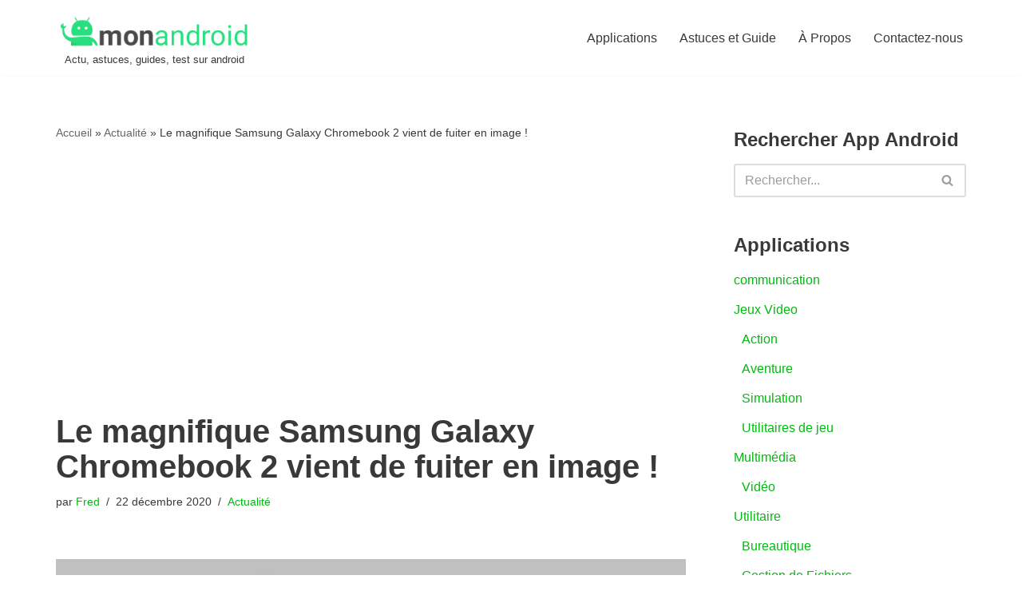

--- FILE ---
content_type: text/html; charset=UTF-8
request_url: https://monandroid.fr/actualite/le-magnifique-samsung-galaxy-chromebook-2-vient-de-fuiter-en-image/
body_size: 15737
content:
<!DOCTYPE html><html
lang="fr-FR"><head><meta
charset="UTF-8"><meta
name="viewport" content="width=device-width, initial-scale=1, minimum-scale=1"><link
rel="profile" href="http://gmpg.org/xfn/11"><link
rel="pingback" href="https://monandroid.fr/xmlrpc.php"><style>#wpadminbar #wp-admin-bar-p404_free_top_button .ab-icon:before {
content: "\f103";
color:red;
top: 2px;
}</style><meta
name='robots' content='index, follow, max-image-preview:large, max-snippet:-1, max-video-preview:-1' /><link
rel="preload" href="https://monandroid.fr/wp-content/uploads/2020/12/samung-chromebook-2.jpeg" as="image" /><title>Le magnifique Samsung Galaxy Chromebook 2 vient de fuiter en image ! - MonAndroid</title><meta
name="description" content="Une image sur son fils plus tard hier soir images de ce nouveau Chromebook signé Samsung" /><link
rel="canonical" href="https://monandroid.fr/actualite/le-magnifique-samsung-galaxy-chromebook-2-vient-de-fuiter-en-image/" /><meta
property="og:locale" content="fr_FR" /><meta
property="og:type" content="article" /><meta
property="og:title" content="Le magnifique Samsung Galaxy Chromebook 2 vient de fuiter en image ! - MonAndroid" /><meta
property="og:description" content="Une image sur son fils plus tard hier soir images de ce nouveau Chromebook signé Samsung" /><meta
property="og:url" content="https://monandroid.fr/actualite/le-magnifique-samsung-galaxy-chromebook-2-vient-de-fuiter-en-image/" /><meta
property="og:site_name" content="MonAndroid" /><meta
property="article:published_time" content="2020-12-22T16:15:35+00:00" /><meta
property="og:image" content="https://monandroid.fr/wp-content/uploads/2020/12/samung-chromebook-2.jpeg" /><meta
property="og:image:width" content="2500" /><meta
property="og:image:height" content="1216" /><meta
property="og:image:type" content="image/jpeg" /><meta
name="author" content="Fred" /><meta
name="twitter:card" content="summary_large_image" /><meta
name="twitter:label1" content="Écrit par" /><meta
name="twitter:data1" content="Fred" /><meta
name="twitter:label2" content="Durée de lecture estimée" /><meta
name="twitter:data2" content="1 minute" /> <script type="application/ld+json" class="yoast-schema-graph">{"@context":"https://schema.org","@graph":[{"@type":"Article","@id":"https://monandroid.fr/actualite/le-magnifique-samsung-galaxy-chromebook-2-vient-de-fuiter-en-image/#article","isPartOf":{"@id":"https://monandroid.fr/actualite/le-magnifique-samsung-galaxy-chromebook-2-vient-de-fuiter-en-image/"},"author":{"name":"Fred","@id":"https://monandroid.fr/#/schema/person/06bc17babba67aac9760b38c80e0d240"},"headline":"Le magnifique Samsung Galaxy Chromebook 2 vient de fuiter en image !","datePublished":"2020-12-22T16:15:35+00:00","dateModified":"2020-12-22T16:15:35+00:00","mainEntityOfPage":{"@id":"https://monandroid.fr/actualite/le-magnifique-samsung-galaxy-chromebook-2-vient-de-fuiter-en-image/"},"wordCount":203,"commentCount":0,"publisher":{"@id":"https://monandroid.fr/#organization"},"image":{"@id":"https://monandroid.fr/actualite/le-magnifique-samsung-galaxy-chromebook-2-vient-de-fuiter-en-image/#primaryimage"},"thumbnailUrl":"https://monandroid.fr/wp-content/uploads/2020/12/samung-chromebook-2.jpeg","articleSection":["Actualité"],"inLanguage":"fr-FR","potentialAction":[{"@type":"CommentAction","name":"Comment","target":["https://monandroid.fr/actualite/le-magnifique-samsung-galaxy-chromebook-2-vient-de-fuiter-en-image/#respond"]}]},{"@type":"WebPage","@id":"https://monandroid.fr/actualite/le-magnifique-samsung-galaxy-chromebook-2-vient-de-fuiter-en-image/","url":"https://monandroid.fr/actualite/le-magnifique-samsung-galaxy-chromebook-2-vient-de-fuiter-en-image/","name":"Le magnifique Samsung Galaxy Chromebook 2 vient de fuiter en image ! - MonAndroid","isPartOf":{"@id":"https://monandroid.fr/#website"},"primaryImageOfPage":{"@id":"https://monandroid.fr/actualite/le-magnifique-samsung-galaxy-chromebook-2-vient-de-fuiter-en-image/#primaryimage"},"image":{"@id":"https://monandroid.fr/actualite/le-magnifique-samsung-galaxy-chromebook-2-vient-de-fuiter-en-image/#primaryimage"},"thumbnailUrl":"https://monandroid.fr/wp-content/uploads/2020/12/samung-chromebook-2.jpeg","datePublished":"2020-12-22T16:15:35+00:00","dateModified":"2020-12-22T16:15:35+00:00","description":"Une image sur son fils plus tard hier soir images de ce nouveau Chromebook signé Samsung","breadcrumb":{"@id":"https://monandroid.fr/actualite/le-magnifique-samsung-galaxy-chromebook-2-vient-de-fuiter-en-image/#breadcrumb"},"inLanguage":"fr-FR","potentialAction":[{"@type":"ReadAction","target":["https://monandroid.fr/actualite/le-magnifique-samsung-galaxy-chromebook-2-vient-de-fuiter-en-image/"]}]},{"@type":"ImageObject","inLanguage":"fr-FR","@id":"https://monandroid.fr/actualite/le-magnifique-samsung-galaxy-chromebook-2-vient-de-fuiter-en-image/#primaryimage","url":"https://monandroid.fr/wp-content/uploads/2020/12/samung-chromebook-2.jpeg","contentUrl":"https://monandroid.fr/wp-content/uploads/2020/12/samung-chromebook-2.jpeg","width":2500,"height":1216,"caption":"samung-chromebook-2"},{"@type":"BreadcrumbList","@id":"https://monandroid.fr/actualite/le-magnifique-samsung-galaxy-chromebook-2-vient-de-fuiter-en-image/#breadcrumb","itemListElement":[{"@type":"ListItem","position":1,"name":"Accueil","item":"https://monandroid.fr/"},{"@type":"ListItem","position":2,"name":"Actualité","item":"https://monandroid.fr/category/actualite/"},{"@type":"ListItem","position":3,"name":"Le magnifique Samsung Galaxy Chromebook 2 vient de fuiter en image !"}]},{"@type":"WebSite","@id":"https://monandroid.fr/#website","url":"https://monandroid.fr/","name":"MonAndroid","description":"Actu, astuces, guides, test sur android","publisher":{"@id":"https://monandroid.fr/#organization"},"potentialAction":[{"@type":"SearchAction","target":{"@type":"EntryPoint","urlTemplate":"https://monandroid.fr/?s={search_term_string}"},"query-input":{"@type":"PropertyValueSpecification","valueRequired":true,"valueName":"search_term_string"}}],"inLanguage":"fr-FR"},{"@type":"Organization","@id":"https://monandroid.fr/#organization","name":"Monandroid","alternateName":"Monandroid astuce et apk pour Android","url":"https://monandroid.fr/","logo":{"@type":"ImageObject","inLanguage":"fr-FR","@id":"https://monandroid.fr/#/schema/logo/image/","url":"https://i0.wp.com/monandroid.fr/wp-content/uploads/2020/10/cropped-cropped-cropped-mon-android-logo-3.png?fit=300%2C60&ssl=1","contentUrl":"https://i0.wp.com/monandroid.fr/wp-content/uploads/2020/10/cropped-cropped-cropped-mon-android-logo-3.png?fit=300%2C60&ssl=1","width":300,"height":60,"caption":"Monandroid"},"image":{"@id":"https://monandroid.fr/#/schema/logo/image/"}},{"@type":"Person","@id":"https://monandroid.fr/#/schema/person/06bc17babba67aac9760b38c80e0d240","name":"Fred","image":{"@type":"ImageObject","inLanguage":"fr-FR","@id":"https://monandroid.fr/#/schema/person/image/","url":"https://secure.gravatar.com/avatar/195f00737d9f6fc8fae02a6df975948a?s=96&d=mm&r=g","contentUrl":"https://secure.gravatar.com/avatar/195f00737d9f6fc8fae02a6df975948a?s=96&d=mm&r=g","caption":"Fred"},"sameAs":["https://monandroid.fr"],"url":"https://monandroid.fr/author/monandroid/"}]}</script> <link
rel='dns-prefetch' href='//www.googletagmanager.com' /><link
rel='dns-prefetch' href='//stats.wp.com' /><link
rel='dns-prefetch' href='//pagead2.googlesyndication.com' /><style id='jetpack-sharing-buttons-style-inline-css'>.jetpack-sharing-buttons__services-list{display:flex;flex-direction:row;flex-wrap:wrap;gap:0;list-style-type:none;margin:5px;padding:0}.jetpack-sharing-buttons__services-list.has-small-icon-size{font-size:12px}.jetpack-sharing-buttons__services-list.has-normal-icon-size{font-size:16px}.jetpack-sharing-buttons__services-list.has-large-icon-size{font-size:24px}.jetpack-sharing-buttons__services-list.has-huge-icon-size{font-size:36px}@media print{.jetpack-sharing-buttons__services-list{display:none!important}}.editor-styles-wrapper .wp-block-jetpack-sharing-buttons{gap:0;padding-inline-start:0}ul.jetpack-sharing-buttons__services-list.has-background{padding:1.25em 2.375em}</style><style id='ic-price-field-ic-price-table-style-inline-css'>/**
* Note that these styles are loaded *before* editor styles, so that
* editor-specific styles using the same selectors will take precedence.
*/
.ic-font-size-custom .price-value, .ic-font-size-custom .price-value.small-price {
font-size: inherit;
}</style><style id='ic-epc-image-gallery-style-inline-css'>/*!
* 
* https://impleCode.com
*
* Copyright 2021 impleCode
* Free to use under the GPLv3 license.
* http://www.gnu.org/licenses/gpl-3.0.html
*
* Contributing author: Norbert Dreszer
*
* NOTE: DO NOT EDIT THIS FILE. FOR YOUR OWN CSS GO TO WordPress > Appearance > Additional CSS and copy the CSS that you want to modify there.
*/
.wp-block-ic-epc-image-gallery {
display: table;
}
.wp-block-ic-epc-image-gallery.alignfull, .wp-block-ic-epc-image-gallery.alignwide {
display: block;
}</style><!-- <link
rel='stylesheet' id='al_product_styles-css' href='https://monandroid.fr/wp-content/plugins/ecommerce-product-catalog/css/al_product.min.css?timestamp=1725484516' media='all' /> --><!-- <link
rel='stylesheet' id='ic_blocks-css' href='https://monandroid.fr/wp-content/plugins/ecommerce-product-catalog/includes/blocks/ic-blocks.min.css?timestamp=1725484516' media='all' /> -->
<link rel="stylesheet" type="text/css" href="//monandroid.fr/wp-content/cache/wpfc-minified/7moaqkko/s6tj.css" media="all"/><style id='classic-theme-styles-inline-css'>/*! This file is auto-generated */
.wp-block-button__link{color:#fff;background-color:#32373c;border-radius:9999px;box-shadow:none;text-decoration:none;padding:calc(.667em + 2px) calc(1.333em + 2px);font-size:1.125em}.wp-block-file__button{background:#32373c;color:#fff;text-decoration:none}</style><!-- <link
rel='stylesheet' id='notix-css' href='https://monandroid.fr/wp-content/plugins/notix-web-push-notifications/public/css/notix-public.css' media='all' /> --><!-- <link
rel='stylesheet' id='ez-toc-css' href='https://monandroid.fr/wp-content/plugins/easy-table-of-contents/assets/css/screen.min.css' media='all' /> -->
<link rel="stylesheet" type="text/css" href="//monandroid.fr/wp-content/cache/wpfc-minified/1bq338ot/ffrqk.css" media="all"/><style id='ez-toc-inline-css'>div#ez-toc-container .ez-toc-title {font-size: 120%;}div#ez-toc-container .ez-toc-title {font-weight: 500;}div#ez-toc-container ul li {font-size: 95%;}div#ez-toc-container ul li {font-weight: 500;}div#ez-toc-container nav ul ul li {font-size: 90%;}div#ez-toc-container {width: 100%;}</style><!-- <link
rel='stylesheet' id='neve-style-css' href='https://monandroid.fr/wp-content/themes/neve/style-main-new.min.css' media='all' /> -->
<link rel="stylesheet" type="text/css" href="//monandroid.fr/wp-content/cache/wpfc-minified/12fenqx3/ffrpw.css" media="all"/><style id='neve-style-inline-css'>.nv-meta-list li.meta:not(:last-child):after { content:"/" }.nv-meta-list .no-mobile{
display:none;
}.nv-meta-list li.last::after{
content: ""!important;
}@media (min-width: 769px) {
.nv-meta-list .no-mobile {
display: inline-block;
}
.nv-meta-list li.last:not(:last-child)::after {
content: "/" !important;
}
}
:root{ --container: 748px;--postwidth:100%; --primarybtnbg: var(--nv-primary-accent); --primarybtnhoverbg: var(--nv-primary-accent); --primarybtncolor: #fff; --secondarybtncolor: var(--nv-primary-accent); --primarybtnhovercolor: #fff; --secondarybtnhovercolor: var(--nv-primary-accent);--primarybtnborderradius:3px;--secondarybtnborderradius:3px;--secondarybtnborderwidth:3px;--btnpadding:13px 15px;--primarybtnpadding:13px 15px;--secondarybtnpadding:calc(13px - 3px) calc(15px - 3px); --bodyfontfamily: Arial,Helvetica,sans-serif; --bodyfontsize: 15px; --bodylineheight: 1.6; --bodyletterspacing: 0px; --bodyfontweight: 400; --h1fontsize: 36px; --h1fontweight: 700; --h1lineheight: 1.2; --h1letterspacing: 0px; --h1texttransform: none; --h2fontsize: 28px; --h2fontweight: 700; --h2lineheight: 1.3; --h2letterspacing: 0px; --h2texttransform: none; --h3fontsize: 24px; --h3fontweight: 700; --h3lineheight: 1.4; --h3letterspacing: 0px; --h3texttransform: none; --h4fontsize: 20px; --h4fontweight: 700; --h4lineheight: 1.6; --h4letterspacing: 0px; --h4texttransform: none; --h5fontsize: 16px; --h5fontweight: 700; --h5lineheight: 1.6; --h5letterspacing: 0px; --h5texttransform: none; --h6fontsize: 14px; --h6fontweight: 700; --h6lineheight: 1.6; --h6letterspacing: 0px; --h6texttransform: none;--formfieldborderwidth:2px;--formfieldborderradius:3px; --formfieldbgcolor: var(--nv-site-bg); --formfieldbordercolor: #dddddd; --formfieldcolor: var(--nv-text-color);--formfieldpadding:10px 12px; } .has-neve-button-color-color{ color: var(--nv-primary-accent)!important; } .has-neve-button-color-background-color{ background-color: var(--nv-primary-accent)!important; } .single-post-container .alignfull > [class*="__inner-container"], .single-post-container .alignwide > [class*="__inner-container"]{ max-width:718px } .nv-meta-list{ --avatarsize: 20px; } .single .nv-meta-list{ --avatarsize: 20px; } .nv-post-cover{ --height: 250px;--padding:40px 15px;--justify: flex-start; --textalign: left; --valign: center; } .nv-post-cover .nv-title-meta-wrap, .nv-page-title-wrap, .entry-header{ --textalign: left; } .nv-is-boxed.nv-title-meta-wrap{ --padding:40px 15px; --bgcolor: var(--nv-dark-bg); } .nv-overlay{ --opacity: 50; --blendmode: normal; } .nv-is-boxed.nv-comments-wrap{ --padding:20px; } .nv-is-boxed.comment-respond{ --padding:20px; } .single:not(.single-product), .page{ --c-vspace:0 0 0 0;; } .global-styled{ --bgcolor: var(--nv-site-bg); } .header-top{ --rowbcolor: var(--nv-light-bg); --color: var(--nv-text-color); --bgcolor: var(--nv-site-bg); } .header-main{ --rowbcolor: var(--nv-light-bg); --color: var(--nv-text-color); --bgcolor: var(--nv-site-bg); } .header-bottom{ --rowbcolor: var(--nv-light-bg); --color: var(--nv-text-color); --bgcolor: var(--nv-site-bg); } .header-menu-sidebar-bg{ --justify: flex-start; --textalign: left;--flexg: 1;--wrapdropdownwidth: auto; --color: var(--nv-text-color); --bgcolor: var(--nv-site-bg); } .header-menu-sidebar{ width: 360px; } .builder-item--logo{ --maxwidth: 180px; --fs: 24px;--padding:10px 0;--margin:0; --textalign: left;--justify: flex-start; } .builder-item--nav-icon,.header-menu-sidebar .close-sidebar-panel .navbar-toggle{ --borderradius:0; } .builder-item--nav-icon{ --label-margin:0 5px 0 0;;--padding:10px 15px;--margin:0; } .builder-item--primary-menu{ --hovercolor: var(--nv-secondary-accent); --hovertextcolor: var(--nv-text-color); --activecolor: var(--nv-primary-accent); --spacing: 20px; --height: 25px;--padding:0;--margin:0; --fontsize: 1em; --lineheight: 1.6; --letterspacing: 0px; --fontweight: 500; --texttransform: none; --iconsize: 1em; } .hfg-is-group.has-primary-menu .inherit-ff{ --inheritedfw: 500; } .footer-top-inner .row{ grid-template-columns:1fr; --valign: flex-start; } .footer-top{ --rowbcolor: var(--nv-light-bg); --color: var(--nv-text-color); --bgcolor: var(--nv-site-bg); } .footer-main-inner .row{ grid-template-columns:1fr 1fr 1fr; --valign: flex-start; } .footer-main{ --rowbcolor: var(--nv-light-bg); --color: var(--nv-text-color); --bgcolor: var(--nv-site-bg); } .footer-bottom-inner .row{ grid-template-columns:1fr; --valign: flex-start; } .footer-bottom{ --rowbcolor: var(--nv-light-bg); --color: var(--nv-text-dark-bg); --bgcolor: var(--nv-dark-bg); } .builder-item--footer-menu{ --hovercolor: var(--nv-primary-accent); --spacing: 20px; --height: 25px;--padding:0;--margin:0; --fontsize: 1em; --lineheight: 1.6; --letterspacing: 0px; --fontweight: 500; --texttransform: none; --iconsize: 1em; --textalign: left;--justify: flex-start; } @media(min-width: 576px){ :root{ --container: 992px;--postwidth:100%;--btnpadding:13px 15px;--primarybtnpadding:13px 15px;--secondarybtnpadding:calc(13px - 3px) calc(15px - 3px); --bodyfontsize: 16px; --bodylineheight: 1.6; --bodyletterspacing: 0px; --h1fontsize: 38px; --h1lineheight: 1.2; --h1letterspacing: 0px; --h2fontsize: 30px; --h2lineheight: 1.2; --h2letterspacing: 0px; --h3fontsize: 26px; --h3lineheight: 1.4; --h3letterspacing: 0px; --h4fontsize: 22px; --h4lineheight: 1.5; --h4letterspacing: 0px; --h5fontsize: 18px; --h5lineheight: 1.6; --h5letterspacing: 0px; --h6fontsize: 14px; --h6lineheight: 1.6; --h6letterspacing: 0px; } .single-post-container .alignfull > [class*="__inner-container"], .single-post-container .alignwide > [class*="__inner-container"]{ max-width:962px } .nv-meta-list{ --avatarsize: 20px; } .single .nv-meta-list{ --avatarsize: 20px; } .nv-post-cover{ --height: 320px;--padding:60px 30px;--justify: flex-start; --textalign: left; --valign: center; } .nv-post-cover .nv-title-meta-wrap, .nv-page-title-wrap, .entry-header{ --textalign: left; } .nv-is-boxed.nv-title-meta-wrap{ --padding:60px 30px; } .nv-is-boxed.nv-comments-wrap{ --padding:30px; } .nv-is-boxed.comment-respond{ --padding:30px; } .single:not(.single-product), .page{ --c-vspace:0 0 0 0;; } .header-menu-sidebar-bg{ --justify: flex-start; --textalign: left;--flexg: 1;--wrapdropdownwidth: auto; } .header-menu-sidebar{ width: 360px; } .builder-item--logo{ --maxwidth: 120px; --fs: 24px;--padding:10px 0;--margin:0; --textalign: left;--justify: flex-start; } .builder-item--nav-icon{ --label-margin:0 5px 0 0;;--padding:10px 15px;--margin:0; } .builder-item--primary-menu{ --spacing: 20px; --height: 25px;--padding:0;--margin:0; --fontsize: 1em; --lineheight: 1.6; --letterspacing: 0px; --iconsize: 1em; } .builder-item--footer-menu{ --spacing: 20px; --height: 25px;--padding:0;--margin:0; --fontsize: 1em; --lineheight: 1.6; --letterspacing: 0px; --iconsize: 1em; --textalign: left;--justify: flex-start; } }@media(min-width: 960px){ :root{ --container: 1170px;--postwidth:100%;--btnpadding:13px 15px;--primarybtnpadding:13px 15px;--secondarybtnpadding:calc(13px - 3px) calc(15px - 3px); --bodyfontsize: 16px; --bodylineheight: 1.7; --bodyletterspacing: 0px; --h1fontsize: 40px; --h1lineheight: 1.1; --h1letterspacing: 0px; --h2fontsize: 32px; --h2lineheight: 1.2; --h2letterspacing: 0px; --h3fontsize: 28px; --h3lineheight: 1.4; --h3letterspacing: 0px; --h4fontsize: 24px; --h4lineheight: 1.5; --h4letterspacing: 0px; --h5fontsize: 20px; --h5lineheight: 1.6; --h5letterspacing: 0px; --h6fontsize: 16px; --h6lineheight: 1.6; --h6letterspacing: 0px; } body:not(.single):not(.archive):not(.blog):not(.search):not(.error404) .neve-main > .container .col, body.post-type-archive-course .neve-main > .container .col, body.post-type-archive-llms_membership .neve-main > .container .col{ max-width: 100%; } body:not(.single):not(.archive):not(.blog):not(.search):not(.error404) .nv-sidebar-wrap, body.post-type-archive-course .nv-sidebar-wrap, body.post-type-archive-llms_membership .nv-sidebar-wrap{ max-width: 0%; } .neve-main > .archive-container .nv-index-posts.col{ max-width: 100%; } .neve-main > .archive-container .nv-sidebar-wrap{ max-width: 0%; } .neve-main > .single-post-container .nv-single-post-wrap.col{ max-width: 70%; } .single-post-container .alignfull > [class*="__inner-container"], .single-post-container .alignwide > [class*="__inner-container"]{ max-width:789px } .container-fluid.single-post-container .alignfull > [class*="__inner-container"], .container-fluid.single-post-container .alignwide > [class*="__inner-container"]{ max-width:calc(70% + 15px) } .neve-main > .single-post-container .nv-sidebar-wrap{ max-width: 30%; } .nv-meta-list{ --avatarsize: 20px; } .single .nv-meta-list{ --avatarsize: 20px; } .nv-post-cover{ --height: 400px;--padding:60px 40px;--justify: flex-start; --textalign: left; --valign: center; } .nv-post-cover .nv-title-meta-wrap, .nv-page-title-wrap, .entry-header{ --textalign: left; } .nv-is-boxed.nv-title-meta-wrap{ --padding:60px 40px; } .nv-is-boxed.nv-comments-wrap{ --padding:40px; } .nv-is-boxed.comment-respond{ --padding:40px; } .single:not(.single-product), .page{ --c-vspace:0 0 0 0;; } .header-menu-sidebar-bg{ --justify: flex-start; --textalign: left;--flexg: 1;--wrapdropdownwidth: auto; } .header-menu-sidebar{ width: 360px; } .builder-item--logo{ --maxwidth: 244px; --fs: 24px;--padding:6px 0 0 0;;--margin:1px; --textalign: center;--justify: center; } .builder-item--nav-icon{ --label-margin:0 5px 0 0;;--padding:10px 15px;--margin:0; } .builder-item--primary-menu{ --spacing: 20px; --height: 25px;--padding:0;--margin:0; --fontsize: 1em; --lineheight: 1.6; --letterspacing: 0px; --iconsize: 1em; } .builder-item--footer-menu{ --spacing: 20px; --height: 25px;--padding:0;--margin:0; --fontsize: 1em; --lineheight: 1.6; --letterspacing: 0px; --iconsize: 1em; --textalign: left;--justify: flex-start; } }:root{--nv-primary-accent:#00ba0f;--nv-secondary-accent:#018e0d;--nv-site-bg:#ffffff;--nv-light-bg:#ededed;--nv-dark-bg:#14171c;--nv-text-color:#393939;--nv-text-dark-bg:#ffffff;--nv-c-1:#77b978;--nv-c-2:#f37262;--nv-fallback-ff:Arial, Helvetica, sans-serif;}</style><!-- <link
rel='stylesheet' id='rating_style-css' href='https://monandroid.fr/wp-content/plugins/all-in-one-schemaorg-rich-snippets/css/jquery.rating.css' media='all' /> --><!-- <link
rel='stylesheet' id='bsf_style-css' href='https://monandroid.fr/wp-content/plugins/all-in-one-schemaorg-rich-snippets/css/style.css' media='all' /> --><!-- <link
rel='stylesheet' id='jetpack_css-css' href='https://monandroid.fr/wp-content/plugins/jetpack/css/jetpack.css' media='all' /> -->
<link rel="stylesheet" type="text/css" href="//monandroid.fr/wp-content/cache/wpfc-minified/fu25ktry/ffrpw.css" media="all"/> <script src='//monandroid.fr/wp-content/cache/wpfc-minified/6jtsnquu/ffrpw.js' type="text/javascript"></script>
<!-- <script src="https://monandroid.fr/wp-includes/js/jquery/jquery.min.js" id="jquery-core-js"></script> --> <link
rel="alternate" title="oEmbed (JSON)" type="application/json+oembed" href="https://monandroid.fr/wp-json/oembed/1.0/embed?url=https%3A%2F%2Fmonandroid.fr%2Factualite%2Fle-magnifique-samsung-galaxy-chromebook-2-vient-de-fuiter-en-image%2F" /><link
rel="alternate" title="oEmbed (XML)" type="text/xml+oembed" href="https://monandroid.fr/wp-json/oembed/1.0/embed?url=https%3A%2F%2Fmonandroid.fr%2Factualite%2Fle-magnifique-samsung-galaxy-chromebook-2-vient-de-fuiter-en-image%2F&#038;format=xml" /><meta
name="generator" content="Site Kit by Google 1.134.0" /><style>img#wpstats{display:none}</style><meta
name="google-adsense-platform-account" content="ca-host-pub-2644536267352236"><meta
name="google-adsense-platform-domain" content="sitekit.withgoogle.com"><link
rel="amphtml" href="https://monandroid.fr/actualite/le-magnifique-samsung-galaxy-chromebook-2-vient-de-fuiter-en-image/?amp">
<script async src="https://pagead2.googlesyndication.com/pagead/js/adsbygoogle.js?client=ca-pub-0615899988192407&amp;host=ca-host-pub-2644536267352236" crossorigin="anonymous"></script> <link
rel="icon" href="https://monandroid.fr/wp-content/uploads/2023/09/cropped-Nouveau-projet-32x32.png" sizes="32x32" /><link
rel="apple-touch-icon" href="https://monandroid.fr/wp-content/uploads/2023/09/cropped-Nouveau-projet-180x180.png" /><link
rel="icon" href="https://monandroid.fr/wp-content/uploads/2023/09/cropped-cropped-Nouveau-projet-150x150.png" sizes="192x192" /><meta
name="msapplication-config" content="none"><meta
name="msapplication-TileImage" content="https://monandroid.fr/wp-content/uploads/2023/09/cropped-cropped-Nouveau-projet-2.png" /></head><body
class="post-template-default single single-post postid-202 single-format-standard wp-custom-logo  nv-blog-default nv-sidebar-right ic_cache menu_sidebar_slide_left" id="neve_body"  ><div
class="wrapper"><header
class="header"  >
<a
class="neve-skip-link show-on-focus" href="#content" >
Aller au contenu		</a><div
id="header-grid"  class="hfg_header site-header"><nav
class="header--row header-main hide-on-mobile hide-on-tablet layout-full-contained nv-navbar header--row"
data-row-id="main" data-show-on="desktop"><div
class="header--row-inner header-main-inner"><div
class="container"><div
class="row row--wrapper"
data-section="hfg_header_layout_main" ><div
class="hfg-slot left"><div
class="builder-item desktop-center"><div
class="item--inner builder-item--logo"
data-section="title_tagline"
data-item-id="logo"><div
class="site-logo">
<a
class="brand" href="https://monandroid.fr/" title="← MonAndroid"
aria-label="MonAndroid Actu, astuces, guides, test sur android" rel="home"><div
class="logo-on-top"><img
width="300" height="60" src="https://monandroid.fr/wp-content/uploads/2020/10/cropped-cropped-cropped-mon-android-logo-3.png" class="neve-site-logo skip-lazy" alt="MonAndroid Logo" data-variant="logo" decoding="async" /><div
class="nv-title-tagline-wrap"><small>Actu, astuces, guides, test sur android</small></div></div></a></div></div></div></div><div
class="hfg-slot right"><div
class="builder-item has-nav"><div
class="item--inner builder-item--primary-menu has_menu"
data-section="header_menu_primary"
data-item-id="primary-menu"><div
class="nv-nav-wrap"><div
role="navigation" class="nav-menu-primary"
aria-label="Menu principal"><ul
id="nv-primary-navigation-main" class="primary-menu-ul nav-ul menu-desktop"><li
id="menu-item-349" class="menu-item menu-item-type-post_type menu-item-object-page menu-item-349"><div
class="wrap"><a
href="https://monandroid.fr/applications/">Applications</a></div></li><li
id="menu-item-567" class="menu-item menu-item-type-post_type menu-item-object-page menu-item-567"><div
class="wrap"><a
href="https://monandroid.fr/astuces-et-guide/">Astuces et Guide</a></div></li><li
id="menu-item-230" class="menu-item menu-item-type-post_type menu-item-object-page menu-item-230"><div
class="wrap"><a
href="https://monandroid.fr/a-propos/">À Propos</a></div></li><li
id="menu-item-231" class="menu-item menu-item-type-post_type menu-item-object-page menu-item-231"><div
class="wrap"><a
href="https://monandroid.fr/contactez-nous/">Contactez-nous</a></div></li></ul></div></div></div></div></div></div></div></div></nav><nav
class="header--row header-main hide-on-desktop layout-full-contained nv-navbar header--row"
data-row-id="main" data-show-on="mobile"><div
class="header--row-inner header-main-inner"><div
class="container"><div
class="row row--wrapper"
data-section="hfg_header_layout_main" ><div
class="hfg-slot left"><div
class="builder-item mobile-left tablet-left"><div
class="item--inner builder-item--logo"
data-section="title_tagline"
data-item-id="logo"><div
class="site-logo">
<a
class="brand" href="https://monandroid.fr/" title="← MonAndroid"
aria-label="MonAndroid Actu, astuces, guides, test sur android" rel="home"><div
class="logo-on-top"><img
width="300" height="60" src="https://monandroid.fr/wp-content/uploads/2020/10/cropped-cropped-cropped-mon-android-logo-3.png" class="neve-site-logo skip-lazy" alt="MonAndroid Logo" data-variant="logo" decoding="async" /><div
class="nv-title-tagline-wrap"><small>Actu, astuces, guides, test sur android</small></div></div></a></div></div></div></div><div
class="hfg-slot right"><div
class="builder-item tablet-left mobile-left"><div
class="item--inner builder-item--nav-icon"
data-section="header_menu_icon"
data-item-id="nav-icon"><div
class="menu-mobile-toggle item-button navbar-toggle-wrapper">
<button
type="button" class=" navbar-toggle"
value="Menu de navigation"
aria-label="Menu de navigation "
aria-expanded="false" onclick="if('undefined' !== typeof toggleAriaClick ) { toggleAriaClick() }">
<span
class="bars">
<span
class="icon-bar"></span>
<span
class="icon-bar"></span>
<span
class="icon-bar"></span>
</span>
<span
class="screen-reader-text">Menu de navigation</span>
</button></div></div></div></div></div></div></div></nav><div
id="header-menu-sidebar" class="header-menu-sidebar tcb menu-sidebar-panel slide_left hfg-pe"
data-row-id="sidebar"><div
id="header-menu-sidebar-bg" class="header-menu-sidebar-bg"><div
class="close-sidebar-panel navbar-toggle-wrapper">
<button
type="button" class="hamburger is-active  navbar-toggle active" 					value="Menu de navigation"
aria-label="Menu de navigation "
aria-expanded="false" onclick="if('undefined' !== typeof toggleAriaClick ) { toggleAriaClick() }">
<span
class="bars">
<span
class="icon-bar"></span>
<span
class="icon-bar"></span>
<span
class="icon-bar"></span>
</span>
<span
class="screen-reader-text">
Menu de navigation					</span>
</button></div><div
id="header-menu-sidebar-inner" class="header-menu-sidebar-inner tcb "><div
class="builder-item has-nav"><div
class="item--inner builder-item--primary-menu has_menu"
data-section="header_menu_primary"
data-item-id="primary-menu"><div
class="nv-nav-wrap"><div
role="navigation" class="nav-menu-primary"
aria-label="Menu principal"><ul
id="nv-primary-navigation-sidebar" class="primary-menu-ul nav-ul menu-mobile"><li
class="menu-item menu-item-type-post_type menu-item-object-page menu-item-349"><div
class="wrap"><a
href="https://monandroid.fr/applications/">Applications</a></div></li><li
class="menu-item menu-item-type-post_type menu-item-object-page menu-item-567"><div
class="wrap"><a
href="https://monandroid.fr/astuces-et-guide/">Astuces et Guide</a></div></li><li
class="menu-item menu-item-type-post_type menu-item-object-page menu-item-230"><div
class="wrap"><a
href="https://monandroid.fr/a-propos/">À Propos</a></div></li><li
class="menu-item menu-item-type-post_type menu-item-object-page menu-item-231"><div
class="wrap"><a
href="https://monandroid.fr/contactez-nous/">Contactez-nous</a></div></li></ul></div></div></div></div></div></div></div><div
class="header-menu-sidebar-overlay hfg-ov hfg-pe" onclick="if('undefined' !== typeof toggleAriaClick ) { toggleAriaClick() }"></div></div></header><style>.is-menu-sidebar .header-menu-sidebar { visibility: visible; }.is-menu-sidebar.menu_sidebar_slide_left .header-menu-sidebar { transform: translate3d(0, 0, 0); left: 0; }.is-menu-sidebar.menu_sidebar_slide_right .header-menu-sidebar { transform: translate3d(0, 0, 0); right: 0; }.is-menu-sidebar.menu_sidebar_pull_right .header-menu-sidebar, .is-menu-sidebar.menu_sidebar_pull_left .header-menu-sidebar { transform: translateX(0); }.is-menu-sidebar.menu_sidebar_dropdown .header-menu-sidebar { height: auto; }.is-menu-sidebar.menu_sidebar_dropdown .header-menu-sidebar-inner { max-height: 400px; padding: 20px 0; }.is-menu-sidebar.menu_sidebar_full_canvas .header-menu-sidebar { opacity: 1; }.header-menu-sidebar .menu-item-nav-search:not(.floating) { pointer-events: none; }.header-menu-sidebar .menu-item-nav-search .is-menu-sidebar { pointer-events: unset; }.nav-ul li:focus-within .wrap.active + .sub-menu { opacity: 1; visibility: visible; }.nav-ul li.neve-mega-menu:focus-within .wrap.active + .sub-menu { display: grid; }.nav-ul li > .wrap { display: flex; align-items: center; position: relative; padding: 0 4px; }.nav-ul:not(.menu-mobile):not(.neve-mega-menu) > li > .wrap > a { padding-top: 1px }</style><main
id="content" class="neve-main"><div
class="container single-post-container"><div
class="row"><article
id="post-202"
class="nv-single-post-wrap col post-202 post type-post status-publish format-standard has-post-thumbnail hentry category-actualite"><div
class="entry-header" ><div
class="nv-title-meta-wrap"><small
class="nv--yoast-breadcrumb neve-breadcrumbs-wrapper"><span><span><a
href="https://monandroid.fr/">Accueil</a></span> » <span><a
href="https://monandroid.fr/category/actualite/">Actualité</a></span> » <span
class="breadcrumb_last" aria-current="page">Le magnifique Samsung Galaxy Chromebook 2 vient de fuiter en image !</span></span></small><h1 class="title entry-title">Le magnifique Samsung Galaxy Chromebook 2 vient de fuiter en image !</h1><ul
class="nv-meta-list"><li
class="meta author vcard "><span
class="author-name fn">par <a
href="https://monandroid.fr/author/monandroid/" title="Publications par Fred" rel="author">Fred</a></span></li><li
class="meta date posted-on "><time
class="entry-date published" datetime="2020-12-22T17:15:35+01:00" content="2020-12-22">22 décembre 2020</time></li><li
class="meta category last"><a
href="https://monandroid.fr/category/actualite/" rel="category tag">Actualité</a></li></ul></div></div><div
class="nv-thumb-wrap"><img
width="930" height="620" src="https://monandroid.fr/wp-content/uploads/2020/12/samung-chromebook-2-930x620.jpeg" class="skip-lazy wp-post-image" alt="samung-chromebook-2" decoding="async" fetchpriority="high" /></div><div
class="nv-content-wrap entry-content"><p>Selon la nouvelle fuite d&rsquo;<a
href="https://twitter.com/evleaks">Evan Blass</a> qui a posté les premières images de l&rsquo;ordinateur portable en ligne, le châssis de son nouveau chromebook de samsung est juste magnifique.</p><p><img
decoding="async" class="alignnone wp-image-203 size-large" src="data:image/svg+xml,%3Csvg xmlns='http%3A%2F%2Fwww.w3.org/2000/svg' style='width:auto;height:auto'%2F%3E" data-src="https://monandroid.fr/wp-content/uploads/2020/12/samung-chromebook-2-1024x498.jpeg" alt="" width="1024" height="498" srcset="https://monandroid.fr/wp-content/uploads/2020/12/samung-chromebook-2-1024x498.jpeg 1024w, https://monandroid.fr/wp-content/uploads/2020/12/samung-chromebook-2-300x146.jpeg 300w, https://monandroid.fr/wp-content/uploads/2020/12/samung-chromebook-2-768x374.jpeg 768w, https://monandroid.fr/wp-content/uploads/2020/12/samung-chromebook-2-1536x747.jpeg 1536w, https://monandroid.fr/wp-content/uploads/2020/12/samung-chromebook-2-2048x996.jpeg 2048w, https://monandroid.fr/wp-content/uploads/2020/12/samung-chromebook-2-600x292.jpeg 600w, https://monandroid.fr/wp-content/uploads/2020/12/samung-chromebook-2-280x136.jpeg 280w" sizes="(max-width: 1024px) 100vw, 1024px" loading="lazy" /></p><p>S&rsquo;il on en croit le dernier leak de Evan Blass qui a posté une image sur son fils plus tard hier soir images de ce nouveau Chromebook signé Samsung est juste magnifique avec un châssis dans le design simple et très épuré qui donne un côté professionnel et élégant digne de ce nom.   Le nom de ce nouvel ordinateur portable Chromebook signer Samsung semble être le Galaxy Chromebook 2.</p><p>Si l&rsquo;on compare ces nouveaux visuels avec le modèle d&rsquo;ancienne génération le Samsung Galaxy Chromebook on peut voir une gamme colorée qui pourra plaire à une audience plus jeune.</p><p>Nous n&rsquo;avons pas encore les spécificités de ces nouveaux ordinateurs portable bien qu’en croire la photo il s&rsquo;agit d&rsquo;un 13 pouces.</p><p>Nous ne savons pas encore la date de sortie de ce nouvel ordinateur mais il est facile d&rsquo;imaginer que celui-ci sera annoncé en janvier pour le CES 2021.</p><div
id='jp-relatedposts' class='jp-relatedposts' ><h3 class="jp-relatedposts-headline"><em>Articles similaires</em></h3></div><div
id="snippet-box" class="snippet-type-10" style="background:#ffffff; color:#333333; border:1px solid #ffffff;"><div
class="snippet-title" style="background:#ffffff; color:#333333; border-bottom:1px solid #ffffff;">Resumé</div><div
itemscope itemtype="https://schema.org/Article"><div
class="snippet-image" itemprop="image" itemscope itemtype="https://schema.org/ImageObject"><img
width="2500" src="data:image/svg+xml,%3Csvg xmlns='http%3A%2F%2Fwww.w3.org/2000/svg' style='width:auto;height:auto'%2F%3E" data-src="https://monandroid.fr/wp-content/uploads/2020/12/samung-chromebook-2.jpeg" alt="Le magnifique Samsung Galaxy Chromebook 2 vient de fuiter en image !" loading="lazy" height="1216" /><meta
itemprop="url" content="https://monandroid.fr/wp-content/uploads/2020/12/samung-chromebook-2.jpeg"></div><div
class="aio-info"><div
class="snippet-label-img">Article</div><div
class="snippet-data-img"><span
itemprop="headline">Le magnifique Samsung Galaxy Chromebook 2 vient de fuiter en image !</span></div><div
class="snippet-clear"></div><div
class="snippet-label-img">Description</div><div
class="snippet-data-img"><span
itemprop="description">Une image sur son fils plus tard hier soir images de ce nouveau Chromebook signé Samsung</span></div><div
class="snippet-clear"></div><div
class="snippet-label-img">Auteur</div><div
class="snippet-data-img" itemprop="author" itemscope itemtype="https://schema.org/Person">
<span
itemprop="name">Fred</span></div><div
class="snippet-clear"></div><div
itemprop="publisher" itemscope itemtype="https://schema.org/Organization"><div
class="snippet-label-img">Editeur</div><div
class="snippet-data-img">
<span
itemprop="name">monandroid</span></div><div
class="snippet-clear"></div><div
class="snippet-label-img">Logo</div><div
class="snippet-data-img publisher-logo" itemprop="logo" itemscope itemtype="https://schema.org/ImageObject"><img
width="300" src="data:image/svg+xml,%3Csvg xmlns='http%3A%2F%2Fwww.w3.org/2000/svg' style='width:auto;height:auto'%2F%3E" data-src="https://monandroid.fr/wp-content/uploads/2020/10/cropped-cropped-cropped-mon-android-logo-3.png" alt="monandroid" loading="lazy" height="60" /><meta
itemprop="url" content="https://monandroid.fr/wp-content/uploads/2020/10/cropped-cropped-cropped-mon-android-logo-3.png"></div></div><meta
itemscope itemprop="mainEntityOfPage"  itemtype="https://schema.org/WebPage" itemid="https://monandroid.fr/actualite/le-magnifique-samsung-galaxy-chromebook-2-vient-de-fuiter-en-image/"/><meta
itemprop="datePublished" content="2020-12-22T17:15:35+01:00"/><meta
itemprop="dateModified" content="2020-12-22T17:15:35+01:00"/></div></div></div><div
class="snippet-clear"></div><div
style="clear:both; margin-top:0em; margin-bottom:1em;"><a
href="https://monandroid.fr/actualite/les-problemes-courants-avec-vidmate-apk-et-leurs-solutions/" target="_blank" rel="dofollow" class="u261add9389f5f50865b57fae0b516d46"><style>.u261add9389f5f50865b57fae0b516d46 { padding:0px; margin: 0; padding-top:1em!important; padding-bottom:1em!important; width:100%; display: block; font-weight:bold; background-color:#e6e6e6; border:0!important; border-left:4px solid #16A085!important; box-shadow: 0 1px 2px rgba(0, 0, 0, 0.17); -moz-box-shadow: 0 1px 2px rgba(0, 0, 0, 0.17); -o-box-shadow: 0 1px 2px rgba(0, 0, 0, 0.17); -webkit-box-shadow: 0 1px 2px rgba(0, 0, 0, 0.17); text-decoration:none; } .u261add9389f5f50865b57fae0b516d46:active, .u261add9389f5f50865b57fae0b516d46:hover { opacity: 1; transition: opacity 250ms; webkit-transition: opacity 250ms; text-decoration:none; } .u261add9389f5f50865b57fae0b516d46 { transition: background-color 250ms; webkit-transition: background-color 250ms; opacity: 1; transition: opacity 250ms; webkit-transition: opacity 250ms; } .u261add9389f5f50865b57fae0b516d46 .ctaText { font-weight:bold; color:inherit; text-decoration:none; font-size: 16px; } .u261add9389f5f50865b57fae0b516d46 .postTitle { color:#141414; text-decoration: underline!important; font-size: 16px; } .u261add9389f5f50865b57fae0b516d46:hover .postTitle { text-decoration: underline!important; }</style><div
style="padding-left:1em; padding-right:1em;"><span
class="ctaText"></span>&nbsp; <span
class="postTitle">Les problèmes courants avec Vidmate APK et leurs solutions</span></div></a></div></div><div
id="comments" class="comments-area"><div
id="respond" class="comment-respond nv-is-boxed"><h2 id="reply-title" class="comment-reply-title">Laisser un commentaire <small><a
rel="nofollow" id="cancel-comment-reply-link" href="/actualite/le-magnifique-samsung-galaxy-chromebook-2-vient-de-fuiter-en-image/#respond" style="display:none;">Annuler la réponse</a></small></h2><form
action="https://monandroid.fr/wp-comments-post.php" method="post" id="commentform" class="comment-form" novalidate><p
class="comment-notes"><span
id="email-notes">Votre adresse e-mail ne sera pas publiée.</span> <span
class="required-field-message">Les champs obligatoires sont indiqués avec <span
class="required">*</span></span></p><p
class="comment-form-author"><label
for="author">Nom <span
class="required">*</span></label> <input
id="author" name="author" type="text" value="" size="30" maxlength="245" autocomplete="name" required /></p><p
class="comment-form-email"><label
for="email">E-mail <span
class="required">*</span></label> <input
id="email" name="email" type="email" value="" size="30" maxlength="100" aria-describedby="email-notes" autocomplete="email" required /></p><p
class="comment-form-url"><label
for="url">Site web</label> <input
id="url" name="url" type="url" value="" size="30" maxlength="200" autocomplete="url" /></p><p
class="comment-form-comment"><label
for="comment">Commentaire <span
class="required">*</span></label><textarea id="comment" name="comment" cols="45" rows="8" maxlength="65525" required></textarea></p><p
class="comment-form-cookies-consent"><input
id="wp-comment-cookies-consent" name="wp-comment-cookies-consent" type="checkbox" value="yes" /> <label
for="wp-comment-cookies-consent">Enregistrer mon nom, mon e-mail et mon site dans le navigateur pour mon prochain commentaire.</label></p><p
class="form-submit"><input
name="submit" type="submit" id="submit" class="button button-primary" value="Laisser un commentaire" /> <input
type='hidden' name='comment_post_ID' value='202' id='comment_post_ID' />
<input
type='hidden' name='comment_parent' id='comment_parent' value='0' /></p><p
style="display: none;"><input
type="hidden" id="akismet_comment_nonce" name="akismet_comment_nonce" value="99591a3b7a" /></p><p
style="display: none !important;" class="akismet-fields-container" data-prefix="ak_"><label>&#916;<textarea name="ak_hp_textarea" cols="45" rows="8" maxlength="100"></textarea></label><input
type="hidden" id="ak_js_1" name="ak_js" value="140"/></p></form></div></div><div
class="nv-post-navigation"><div
class="previous"><a
href="https://monandroid.fr/astuces/ouvrir-des-fichiers-apk-sur-pc-ou-mac/" rel="prev"><span
class="nav-direction">précédent</span><span>Ouvrir des fichiers APK sur PC ou Mac</span></a></div><div
class="next"><a
href="https://monandroid.fr/actualite/decouvrez-les-quelques-fuites-sur-liphone-13/" rel="next"><span
class="nav-direction">suivant</span><span>Découvrez les quelques fuites sur l&rsquo;iPhone 13</span></a></div></div></article><div
class="nv-sidebar-wrap col-sm-12 nv-right blog-sidebar " ><aside
id="secondary" role="complementary"><style type="text/css">.widget_search .search-form .search-submit, .widget_search .search-form .search-field { height: auto; }</style><div
id="search-3" class="widget widget_search"><p
class="widget-title">Rechercher App Android</p><form
role="search"
method="get"
class="search-form"
action="https://monandroid.fr/">
<label>
<span
class="screen-reader-text">Rechercher...</span>
</label>
<input
type="search"
class="search-field"
aria-label="Rechercher"
placeholder="Rechercher..."
value=""
name="s"/>
<button
type="submit"
class="search-submit nv-submit"
aria-label="Rechercher">
<span
class="nv-search-icon-wrap">
<span
class="nv-icon nv-search" >
<svg
width="15" height="15" viewbox="0 0 1792 1792" xmlns="http://www.w3.org/2000/svg"><path
d="M1216 832q0-185-131.5-316.5t-316.5-131.5-316.5 131.5-131.5 316.5 131.5 316.5 316.5 131.5 316.5-131.5 131.5-316.5zm512 832q0 52-38 90t-90 38q-54 0-90-38l-343-342q-179 124-399 124-143 0-273.5-55.5t-225-150-150-225-55.5-273.5 55.5-273.5 150-225 225-150 273.5-55.5 273.5 55.5 225 150 150 225 55.5 273.5q0 220-124 399l343 343q37 37 37 90z" /></svg>
</span>			</span>
</button></form></div><div
id="product_categories-3" class="widget widget_product_categories widget_categories"><p
class="widget-title">Applications</p><ul
class="ic-cat-categories-list"><li
class="cat-item cat-item-350"><a
href="https://monandroid.fr/products-category/communication/">communication</a></li><li
class="cat-item cat-item-149 has_children"><a
href="https://monandroid.fr/products-category/jeux-video/">Jeux Video</a><ul
class='children'><li
class="cat-item cat-item-280"><a
href="https://monandroid.fr/products-category/jeux-video/action/">Action</a></li><li
class="cat-item cat-item-191"><a
href="https://monandroid.fr/products-category/jeux-video/aventure/">Aventure</a></li><li
class="cat-item cat-item-183"><a
href="https://monandroid.fr/products-category/jeux-video/simulation/">Simulation</a></li><li
class="cat-item cat-item-159"><a
href="https://monandroid.fr/products-category/jeux-video/utilitaire-de-jeu/">Utilitaires de jeu</a></li></ul></li><li
class="cat-item cat-item-169 has_children"><a
href="https://monandroid.fr/products-category/multimedia/">Multimédia</a><ul
class='children'><li
class="cat-item cat-item-170"><a
href="https://monandroid.fr/products-category/multimedia/video-2/">Vidéo</a></li></ul></li><li
class="cat-item cat-item-165 has_children"><a
href="https://monandroid.fr/products-category/utilitaire/">Utilitaire</a><ul
class='children'><li
class="cat-item cat-item-277"><a
href="https://monandroid.fr/products-category/utilitaire/bureautique/">Bureautique</a></li><li
class="cat-item cat-item-174"><a
href="https://monandroid.fr/products-category/utilitaire/gestion-de-fichiers/">Gestion de Fichiers</a></li><li
class="cat-item cat-item-186"><a
href="https://monandroid.fr/products-category/utilitaire/gestionnaire-de-telechargement/">Gestionnaire de Téléchargement</a></li><li
class="cat-item cat-item-201"><a
href="https://monandroid.fr/products-category/utilitaire/messagerie-2/">Messagerie</a></li><li
class="cat-item cat-item-273"><a
href="https://monandroid.fr/products-category/utilitaire/navigateur/">Navigateur</a></li></ul></li></ul></div><div
id="categories-8" class="widget widget_categories"><p
class="widget-title">Catégories</p><ul><li
class="cat-item cat-item-101"><a
href="https://monandroid.fr/category/actualite/">Actualité</a></li><li
class="cat-item cat-item-11"><a
href="https://monandroid.fr/category/astuces/">Astuces</a></li><li
class="cat-item cat-item-534"><a
href="https://monandroid.fr/category/ia/">IA</a></li><li
class="cat-item cat-item-107"><a
href="https://monandroid.fr/category/materiel/">Matériel</a></li><li
class="cat-item cat-item-445"><a
href="https://monandroid.fr/category/microsoft-3/">Microsoft</a></li><li
class="cat-item cat-item-1"><a
href="https://monandroid.fr/category/non-classe/">Non classé</a></li><li
class="cat-item cat-item-137"><a
href="https://monandroid.fr/category/questions/">Questions</a></li><li
class="cat-item cat-item-19"><a
href="https://monandroid.fr/category/smartphone/">Smartphone</a></li><li
class="cat-item cat-item-12"><a
href="https://monandroid.fr/category/top-apps/">Top apps</a></li><li
class="cat-item cat-item-13"><a
href="https://monandroid.fr/category/top-jeux/">Top Jeux</a></li></ul></div><div
id="recent-posts-8" class="widget widget_recent_entries"><p
class="widget-title">Articles Récents</p><ul><li>
<a
href="https://monandroid.fr/astuces/retrouver-cle-produit-windows/">Retrouver sa Clé de Produit Windows &#8211; Guide Complet</a></li><li>
<a
href="https://monandroid.fr/astuces/comment-mettre-en-avant-les-nombres-negatifs-sur-microsoft-excel/">Comment mettre en avant les nombres négatifs sur Microsoft Excel</a></li><li>
<a
href="https://monandroid.fr/astuces/remplacer-la-virgule-par-le-point-du-pave-numerique-sur-excel/">Remplacer la virgule par le point du pavé numérique sur Excel</a></li><li>
<a
href="https://monandroid.fr/astuces/comment-installer-un-apk-sur-android-tv-guide-complet/">Comment installer un APK sur Android TV : guide complet</a></li><li>
<a
href="https://monandroid.fr/astuces/vidmate-premium-est-ce-que-ca-vaut-le-coup/">Vidmate Premium : Est-ce que ça vaut le coup ?</a></li></ul></div><div
id="recent-posts-7" class="widget widget_recent_entries"><p
class="widget-title">Derniers articles</p><ul><li>
<a
href="https://monandroid.fr/astuces/retrouver-cle-produit-windows/">Retrouver sa Clé de Produit Windows &#8211; Guide Complet</a></li><li>
<a
href="https://monandroid.fr/astuces/comment-mettre-en-avant-les-nombres-negatifs-sur-microsoft-excel/">Comment mettre en avant les nombres négatifs sur Microsoft Excel</a></li><li>
<a
href="https://monandroid.fr/astuces/remplacer-la-virgule-par-le-point-du-pave-numerique-sur-excel/">Remplacer la virgule par le point du pavé numérique sur Excel</a></li><li>
<a
href="https://monandroid.fr/astuces/comment-installer-un-apk-sur-android-tv-guide-complet/">Comment installer un APK sur Android TV : guide complet</a></li><li>
<a
href="https://monandroid.fr/astuces/vidmate-premium-est-ce-que-ca-vaut-le-coup/">Vidmate Premium : Est-ce que ça vaut le coup ?</a></li></ul></div><div
id="categories-7" class="widget widget_categories"><p
class="widget-title">Categories</p><ul><li
class="cat-item cat-item-101"><a
href="https://monandroid.fr/category/actualite/">Actualité</a></li><li
class="cat-item cat-item-11"><a
href="https://monandroid.fr/category/astuces/">Astuces</a></li><li
class="cat-item cat-item-534"><a
href="https://monandroid.fr/category/ia/">IA</a></li><li
class="cat-item cat-item-107"><a
href="https://monandroid.fr/category/materiel/">Matériel</a></li><li
class="cat-item cat-item-445"><a
href="https://monandroid.fr/category/microsoft-3/">Microsoft</a></li><li
class="cat-item cat-item-1"><a
href="https://monandroid.fr/category/non-classe/">Non classé</a></li><li
class="cat-item cat-item-137"><a
href="https://monandroid.fr/category/questions/">Questions</a></li><li
class="cat-item cat-item-19"><a
href="https://monandroid.fr/category/smartphone/">Smartphone</a></li><li
class="cat-item cat-item-12"><a
href="https://monandroid.fr/category/top-apps/">Top apps</a></li><li
class="cat-item cat-item-13"><a
href="https://monandroid.fr/category/top-jeux/">Top Jeux</a></li></ul></div><div
id="recent-posts-6" class="widget widget_recent_entries"><p
class="widget-title">Articles récents:</p><ul><li>
<a
href="https://monandroid.fr/astuces/retrouver-cle-produit-windows/">Retrouver sa Clé de Produit Windows &#8211; Guide Complet</a></li><li>
<a
href="https://monandroid.fr/astuces/comment-mettre-en-avant-les-nombres-negatifs-sur-microsoft-excel/">Comment mettre en avant les nombres négatifs sur Microsoft Excel</a></li><li>
<a
href="https://monandroid.fr/astuces/remplacer-la-virgule-par-le-point-du-pave-numerique-sur-excel/">Remplacer la virgule par le point du pavé numérique sur Excel</a></li><li>
<a
href="https://monandroid.fr/astuces/comment-installer-un-apk-sur-android-tv-guide-complet/">Comment installer un APK sur Android TV : guide complet</a></li><li>
<a
href="https://monandroid.fr/astuces/vidmate-premium-est-ce-que-ca-vaut-le-coup/">Vidmate Premium : Est-ce que ça vaut le coup ?</a></li></ul></div><div
id="categories-6" class="widget widget_categories"><p
class="widget-title">Catégories:</p><ul><li
class="cat-item cat-item-101"><a
href="https://monandroid.fr/category/actualite/">Actualité</a></li><li
class="cat-item cat-item-11"><a
href="https://monandroid.fr/category/astuces/">Astuces</a></li><li
class="cat-item cat-item-534"><a
href="https://monandroid.fr/category/ia/">IA</a></li><li
class="cat-item cat-item-107"><a
href="https://monandroid.fr/category/materiel/">Matériel</a></li><li
class="cat-item cat-item-445"><a
href="https://monandroid.fr/category/microsoft-3/">Microsoft</a></li><li
class="cat-item cat-item-1"><a
href="https://monandroid.fr/category/non-classe/">Non classé</a></li><li
class="cat-item cat-item-137"><a
href="https://monandroid.fr/category/questions/">Questions</a></li><li
class="cat-item cat-item-19"><a
href="https://monandroid.fr/category/smartphone/">Smartphone</a></li><li
class="cat-item cat-item-12"><a
href="https://monandroid.fr/category/top-apps/">Top apps</a></li><li
class="cat-item cat-item-13"><a
href="https://monandroid.fr/category/top-jeux/">Top Jeux</a></li></ul></div><div
id="categories-4" class="widget widget_categories"><p
class="widget-title">Catégories</p><ul><li
class="cat-item cat-item-101"><a
href="https://monandroid.fr/category/actualite/">Actualité</a></li><li
class="cat-item cat-item-11"><a
href="https://monandroid.fr/category/astuces/">Astuces</a></li><li
class="cat-item cat-item-534"><a
href="https://monandroid.fr/category/ia/">IA</a></li><li
class="cat-item cat-item-107"><a
href="https://monandroid.fr/category/materiel/">Matériel</a></li><li
class="cat-item cat-item-445"><a
href="https://monandroid.fr/category/microsoft-3/">Microsoft</a></li><li
class="cat-item cat-item-1"><a
href="https://monandroid.fr/category/non-classe/">Non classé</a></li><li
class="cat-item cat-item-137"><a
href="https://monandroid.fr/category/questions/">Questions</a></li><li
class="cat-item cat-item-19"><a
href="https://monandroid.fr/category/smartphone/">Smartphone</a></li><li
class="cat-item cat-item-12"><a
href="https://monandroid.fr/category/top-apps/">Top apps</a></li><li
class="cat-item cat-item-13"><a
href="https://monandroid.fr/category/top-jeux/">Top Jeux</a></li></ul></div><div
id="recent-posts-4" class="widget widget_recent_entries"><p
class="widget-title">Derniers Posts:</p><ul><li>
<a
href="https://monandroid.fr/astuces/retrouver-cle-produit-windows/">Retrouver sa Clé de Produit Windows &#8211; Guide Complet</a></li><li>
<a
href="https://monandroid.fr/astuces/comment-mettre-en-avant-les-nombres-negatifs-sur-microsoft-excel/">Comment mettre en avant les nombres négatifs sur Microsoft Excel</a></li><li>
<a
href="https://monandroid.fr/astuces/remplacer-la-virgule-par-le-point-du-pave-numerique-sur-excel/">Remplacer la virgule par le point du pavé numérique sur Excel</a></li><li>
<a
href="https://monandroid.fr/astuces/comment-installer-un-apk-sur-android-tv-guide-complet/">Comment installer un APK sur Android TV : guide complet</a></li><li>
<a
href="https://monandroid.fr/astuces/vidmate-premium-est-ce-que-ca-vaut-le-coup/">Vidmate Premium : Est-ce que ça vaut le coup ?</a></li></ul></div></aside></div></div></div></main><footer
class="site-footer" id="site-footer"  ><div
class="hfg_footer"><div
class="footer--row footer-top hide-on-mobile hide-on-tablet layout-full-contained"
id="cb-row--footer-desktop-top"
data-row-id="top" data-show-on="desktop"><div
class="footer--row-inner footer-top-inner footer-content-wrap"><div
class="container"><div
class="hfg-grid nv-footer-content hfg-grid-top row--wrapper row "
data-section="hfg_footer_layout_top" ><div
class="hfg-slot left"><div
class="builder-item desktop-left tablet-left mobile-left"><div
class="item--inner builder-item--footer-menu has_menu"
data-section="footer_menu_primary"
data-item-id="footer-menu"><div
class="component-wrap"><div
role="navigation" class="nav-menu-footer"
aria-label="Menu du pied de page"><ul
id="footer-menu" class="footer-menu nav-ul"><li
id="menu-item-572" class="menu-item menu-item-type-post_type menu-item-object-page menu-item-572"><div
class="wrap"><a
href="https://monandroid.fr/mentions-legales/">Mentions légales</a></div></li><li
id="menu-item-574" class="menu-item menu-item-type-post_type menu-item-object-page menu-item-574"><div
class="wrap"><a
href="https://monandroid.fr/politique-de-confidentialite/">Politique de confidentialité</a></div></li><li
id="menu-item-575" class="menu-item menu-item-type-post_type menu-item-object-page menu-item-575"><div
class="wrap"><a
href="https://monandroid.fr/a-propos/">À Propos</a></div></li><li
id="menu-item-576" class="menu-item menu-item-type-post_type menu-item-object-page menu-item-576"><div
class="wrap"><a
href="https://monandroid.fr/contactez-nous/">Contactez-nous</a></div></li><li
id="menu-item-573" class="menu-item menu-item-type-post_type menu-item-object-page menu-item-573"><div
class="wrap"><a
href="https://monandroid.fr/astuces-et-guide/">Astuces et Guide</a></div></li></ul></div></div></div></div></div></div></div></div></div><div
class="footer--row footer-bottom hide-on-mobile hide-on-tablet layout-full-contained"
id="cb-row--footer-desktop-bottom"
data-row-id="bottom" data-show-on="desktop"><div
class="footer--row-inner footer-bottom-inner footer-content-wrap"><div
class="container"><div
class="hfg-grid nv-footer-content hfg-grid-bottom row--wrapper row "
data-section="hfg_footer_layout_bottom" ><div
class="hfg-slot left"><div
class="builder-item"><div
class="item--inner"><div
class="component-wrap"><div><p><a
href="https://themeisle.com/themes/neve/" rel="nofollow">Neve</a> | Propulsé par <a
href="https://wordpress.org" rel="nofollow">WordPress</a></p></div></div></div></div></div></div></div></div></div><div
class="footer--row footer-top hide-on-desktop layout-full-contained"
id="cb-row--footer-mobile-top"
data-row-id="top" data-show-on="mobile"><div
class="footer--row-inner footer-top-inner footer-content-wrap"><div
class="container"><div
class="hfg-grid nv-footer-content hfg-grid-top row--wrapper row "
data-section="hfg_footer_layout_top" ><div
class="hfg-slot left"><div
class="builder-item desktop-left tablet-left mobile-left"><div
class="item--inner builder-item--footer-menu has_menu"
data-section="footer_menu_primary"
data-item-id="footer-menu"><div
class="component-wrap"><div
role="navigation" class="nav-menu-footer"
aria-label="Menu du pied de page"><ul
id="footer-menu" class="footer-menu nav-ul"><li
class="menu-item menu-item-type-post_type menu-item-object-page menu-item-572"><div
class="wrap"><a
href="https://monandroid.fr/mentions-legales/">Mentions légales</a></div></li><li
class="menu-item menu-item-type-post_type menu-item-object-page menu-item-574"><div
class="wrap"><a
href="https://monandroid.fr/politique-de-confidentialite/">Politique de confidentialité</a></div></li><li
class="menu-item menu-item-type-post_type menu-item-object-page menu-item-575"><div
class="wrap"><a
href="https://monandroid.fr/a-propos/">À Propos</a></div></li><li
class="menu-item menu-item-type-post_type menu-item-object-page menu-item-576"><div
class="wrap"><a
href="https://monandroid.fr/contactez-nous/">Contactez-nous</a></div></li><li
class="menu-item menu-item-type-post_type menu-item-object-page menu-item-573"><div
class="wrap"><a
href="https://monandroid.fr/astuces-et-guide/">Astuces et Guide</a></div></li></ul></div></div></div></div></div></div></div></div></div><div
class="footer--row footer-bottom hide-on-desktop layout-full-contained"
id="cb-row--footer-mobile-bottom"
data-row-id="bottom" data-show-on="mobile"><div
class="footer--row-inner footer-bottom-inner footer-content-wrap"><div
class="container"><div
class="hfg-grid nv-footer-content hfg-grid-bottom row--wrapper row "
data-section="hfg_footer_layout_bottom" ><div
class="hfg-slot left"><div
class="builder-item"><div
class="item--inner"><div
class="component-wrap"><div><p><a
href="https://themeisle.com/themes/neve/" rel="nofollow">Neve</a> | Propulsé par <a
href="https://wordpress.org" rel="nofollow">WordPress</a></p></div></div></div></div></div></div></div></div></div></div></footer></div> <script id="sbp-lazy-load-js-before">window.lazyLoadOptions = {
elements_selector: "[loading=lazy]"
};
window.addEventListener(
"LazyLoad::Initialized",
function (event) {
window.lazyLoadInstance = event.detail.instance;
if (window.MutationObserver) {
var observer = new MutationObserver(function (mutations) {
mutations.forEach(function (mutation) {
for (i = 0; i < mutation.addedNodes.length; i++) {
if (typeof mutation.addedNodes[i].getElementsByTagName !== 'function') {
return;
}
if (typeof mutation.addedNodes[i].getElementsByClassName !== 'function') {
return;
}
imgs = mutation.addedNodes[i].getElementsByTagName('img');
iframes = mutation.addedNodes[i].getElementsByTagName('iframe');
if (0 === imgs.length && 0 === iframes.length) {
return;
}
lazyLoadInstance.update();
}
});
});
var b = document.getElementsByTagName("body")[0];
var config = {childList: true, subtree: true};
observer.observe(b, config);
}
},
false
);</script> <script src="https://stats.wp.com/e-202436.js" id="jetpack-stats-js" data-wp-strategy="defer"></script> <script defer src="https://monandroid.fr/wp-content/plugins/akismet/_inc/akismet-frontend.js" id="akismet-frontend-js"></script> <style>body.ic-disabled-body:before {
background-image: url("/wp-includes/js/thickbox/loadingAnimation.gif");
}</style> <script async src="https://monandroid.fr/wp-content/uploads/speed-booster/gtag-UA-30113228-4.js"></script> <script defer src="[data-uri]"></script> <script defer src="[data-uri]" id="jetpack_related-posts-js-extra"></script> <script defer src="https://monandroid.fr/wp-content/plugins/jetpack/_inc/build/related-posts/related-posts.min.js" id="jetpack_related-posts-js"></script> <script defer src="https://monandroid.fr/wp-includes/js/jquery/jquery-migrate.min.js" id="jquery-migrate-js"></script> <script defer src="https://monandroid.fr/wp-content/plugins/analytics-tracker/javascripts/vendors/jquery-scrolldepth/jquery.scrolldepth.min.js" id="analyticstracker-jquery-scrolldepth-js"></script> <script defer src="https://monandroid.fr/wp-content/plugins/analytics-tracker/javascripts/analyticstracker.js" id="analyticstracker-js-js"></script> <script defer src="https://monandroid.fr/wp-content/plugins/notix-web-push-notifications/public/js/notix-public.js" id="notix-js"></script> <script defer src="https://monandroid.fr/wp-content/plugins/all-in-one-schemaorg-rich-snippets/js/jquery.rating.min.js" id="jquery_rating-js"></script> <script src="https://monandroid.fr/wp-content/uploads/speed-booster/gtag-UA-30113228-4.js" id="google_gtagjs-js" async></script> <script defer src="[data-uri]" id="google_gtagjs-js-after"></script> <script defer src="[data-uri]" type="text/javascript"></script> <script defer src="[data-uri]" id="script"></script> <script defer src="[data-uri]"></script> <script defer src="https://monandroid.fr/wp-content/plugins/speed-booster-pack/public/js/inspage.js" id="sbp-ins-page-js"></script> <script async src="https://monandroid.fr/wp-content/plugins/speed-booster-pack/public/js/lazyload.js" id="sbp-lazy-load-js"></script> <script defer src="[data-uri]" id="neve-script-js-extra"></script> <script src="https://monandroid.fr/wp-content/themes/neve/assets/js/build/modern/frontend.js" id="neve-script-js" async></script> <script defer src="[data-uri]" id="neve-script-js-after"></script> <script defer src="[data-uri]" id="jetpack-stats-js-after"></script> <script defer src="[data-uri]" id="al_product_scripts-js-extra"></script> <script defer src="https://monandroid.fr/wp-content/plugins/ecommerce-product-catalog/js/product.min.js?timestamp=1725484516" id="al_product_scripts-js"></script> <script defer src="[data-uri]" id="ic_product_ajax-js-extra"></script> <script defer src="https://monandroid.fr/wp-content/plugins/ecommerce-product-catalog/js/product-ajax.min.js?timestamp=1725484516" id="ic_product_ajax-js"></script> </body></html><!-- Optimized by Speed Booster Pack v4.5.8.1 --><!-- WP Fastest Cache file was created in 2.5138409137726 seconds, on 07-09-24 3:43:41 --><!-- via php -->

--- FILE ---
content_type: text/html; charset=utf-8
request_url: https://www.google.com/recaptcha/api2/aframe
body_size: 184
content:
<!DOCTYPE HTML><html><head><meta http-equiv="content-type" content="text/html; charset=UTF-8"></head><body><script nonce="UeJcUJkYLcMFB9dnv31JzQ">/** Anti-fraud and anti-abuse applications only. See google.com/recaptcha */ try{var clients={'sodar':'https://pagead2.googlesyndication.com/pagead/sodar?'};window.addEventListener("message",function(a){try{if(a.source===window.parent){var b=JSON.parse(a.data);var c=clients[b['id']];if(c){var d=document.createElement('img');d.src=c+b['params']+'&rc='+(localStorage.getItem("rc::a")?sessionStorage.getItem("rc::b"):"");window.document.body.appendChild(d);sessionStorage.setItem("rc::e",parseInt(sessionStorage.getItem("rc::e")||0)+1);localStorage.setItem("rc::h",'1769086540623');}}}catch(b){}});window.parent.postMessage("_grecaptcha_ready", "*");}catch(b){}</script></body></html>

--- FILE ---
content_type: application/javascript
request_url: https://monandroid.fr/wp-content/plugins/analytics-tracker/javascripts/analyticstracker.js
body_size: 660
content:
/*
 * Custom Analytics Tracker scripts
 */
;
(function ($) {
	//"use strict";

	var analyticstracker_ga = {

		// Start Functions
		startAt: function () {
			analyticstracker_ga.EventUrl();
		},

		//Event for Download, Email, Phone number, Outbound links
		EventUrl: function () {
			$('a').click(function(e) {
				var this_at = $(this);
				var href_at = this_at.prop('href').split('?')[0];
				var ext_at = href_at.split('.').pop();
				if ('7z, ai, avi, cbr, csv, doc, docx, exe, gz, jar, midi, mov, mp3, pdf, pdn, pez, pot, ppt, pptx, psd, pub, rar, tar, torrent, tsv, txt, wav, wma, wmv, wwf, xls, xlsx, zip'.indexOf(ext_at) !== -1) {
					gtag('event', ext_at, {
						'event_category' : 'Download',
						'event_label' : href_at,
					});
				}
				else if (href_at.toLowerCase().indexOf('mailto:') === 0) {
					gtag('event', 'email', {
						'event_category' : 'Email',
						'event_label' :  href_at.substr(7),
					});
				}
				else if (href_at.toLowerCase().indexOf('tel:') === 0) {
					gtag('event', 'tel', {
						'event_category' : 'Phone number',
						'event_label' :  href_at.substr(4),
					});
				}
				else if ((this.protocol === 'http:' || this.protocol === 'https:') && this.hostname.indexOf(document.location.hostname) === -1) {
					gtag('event', 'url', {
						'event_category' : 'Outbound',
						'event_label' : href_at,
					});
				}
			});
			//Event for Error 404
			if( $('body').hasClass('error404') ) {
				gtag('event', '404', {
					'event_category' : 'Error',
					'event_label' : 'page: ' + document.location.pathname + document.location.search + ' ref: ' + document.referrer,
				});
			}
			//Event for Scroll Depth
			$.scrollDepth({
				pixelDepth: false,
				userTiming: false,
				gtmOverride: false,
			});
		},
	};

	$(document).ready(function () {
		analyticstracker_ga.startAt();
	});
})(jQuery);

